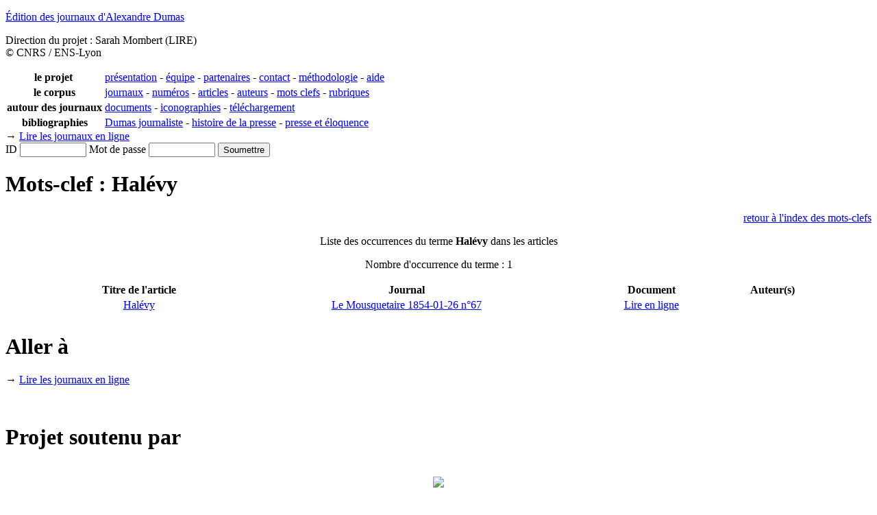

--- FILE ---
content_type: text/html; charset=utf-8
request_url: https://alexandredumas.org/Corpus/Mots-cles?ID=1314
body_size: 6789
content:
<!DOCTYPE html PUBLIC "-//W3C//DTD HTML 4.01 Transitional//EN" "http://www.w3.org/TR/html4/loose.dtd">
<html lang="fr">
<head>
	<meta http-equiv="Content-Type" content="text/html; charset=utf-8">
<META HTTP-EQUIV="CACHE-CONTROL" CONTENT="NO-CACHE"><META HTTP-EQUIV="EXPIRES" CONTENT="Thu, 7 Dec 2017 14:00:01 GMT">	<title>Mots-clef : Halévy | JAD</title>
	<meta name="author" content="Sarah Mombert, Gérald Foliot">
	<meta name="keywords" content="Litterature, Dumas, Journaux, Journaliste, Edition, Presse, 19e siècle, critique, roman-feuilleton">
	<meta name="description" content="Edition des journaux périodiques fondés ou dirigés par Alexandre Dumas, entre 1848 et 1869.">
	<meta name="language" content="fr">
	<link rel="stylesheet" type="text/css" href="https://alexandredumas.org/coreWeb/jQuery/css/cupertino/jquery-ui-1.12.0.min.css">
	<link rel="stylesheet" type="text/css" href="https://alexandredumas.org/coreWeb/Skins/Default/Css/wAngel_mainStyle.css">
	<link rel="stylesheet" type="text/css" href="/localWeb/Css/JAD.css?v=226">
	<link rel="stylesheet" type="text/css" href="/coreWeb/docViewer/css/flexpaper.css?v=226">
	<script type="text/javascript" src="/coreWeb/docViewer/js/jquery.min.js"></script>
	<script type="text/javascript" src="/coreWeb/docViewer/js/jquery.extensions.min.js"></script>
	<script type="text/javascript" src="/coreWeb/docViewer/js/flexpaper.js"></script>
	<script type="text/javascript" src="/coreWeb/docViewer/js/flexpaper_handlers.js"></script>
</head>
<body>
<div id="wrapper">

		<div id="header">
		<div id="header_title">
	    <p class="title"><a href="/" title="Home">&Eacute;dition des journaux d'Alexandre Dumas</a></p>
	    <p class="editor">Direction du projet : Sarah Mombert (LIRE)<br>
	    &copy; CNRS / ENS-Lyon</p>
	    </div>
    <div id="navMenu">

	    <table border="0" cellpadding="2px" cellspacing="0px">
	  		<tr>
				<th>le projet&nbsp;</th>
				<td>
					<a href="/Projet/Presentation">pr&eacute;sentation</a> - 
					<a href="/Projet/Equipe">&eacute;quipe</a> - 
					<a href="/Projet/Partenaires">partenaires</a> - 
 					<a href="/Projet/Contact">contact</a> - 
 					<a href="/Projet/Methodologie">méthodologie</a> -
 					<a href="/Projet/Aide">aide</a>
 					

				</td>
	 			<td align="right">
	    			<div id="changeLang">
	    			<!--
	    			<img src="/coreWeb/Skins/Default/Icons/flag/fr.png" alt="France" width="16" height="11" border="0">-->
	    			&nbsp; 
	    			</div>
				</td>
	  		</tr>
			<tr>
				<th>le corpus</th>
				<td colspan="2">
					<a href="/Corpus/Journaux">journaux</a> - 
					<a href="/Corpus/Numeros">num&eacute;ros</a> - 
					<a href="/Corpus/Articles">articles</a> - 
					<a href="/Corpus/Auteurs/Index">auteurs</a> - 
					<a href="/Corpus/Mots-cles">mots clefs</a> - 
					<a href="/Corpus/Rubriques">rubriques</a>
				</td>
			</tr>
			<tr>
				<th>autour des journaux</th>
				<td colspan="2">
				<a href="/Autour_Edition/Documents">documents</a> - 
				<a href="/Autour_Edition/Iconographies">iconographies</a> - 
				<a href="/Corpus/Telechargement">t&eacute;l&eacute;chargement</a>
				</td>
			</tr>
	  		<tr>
	 			<th >bibliographies</th>
 				<td colspan="2">
        			<a href="/Bibliographies/Dumas_journaliste">Dumas journaliste</a> - 
        			<a href="/Bibliographies/Histoire_de_la_presse">histoire de la presse</a> - 
        			<a href="/Bibliographies/Presse_et_eloquence">presse et éloquence</a>
        		</td>
	  		</tr>
	  	</table> 
    </div>
    
    </div>
    <div id="headerBar">
	    <div id="lastUpdate">
	    	&rarr; <a href="/eJ/journal/Le_Mousquetaire/1853-11-12">Lire les journaux en ligne</a>
		</div>
	    <div id="loginDiv">
	    	<div id="loginForm"><form name="login" method="post" action="">ID&nbsp;<input name="alpha" type="text" id="alpha" size="10"> Mot de passe&nbsp;<input name="beta" type="password" id="beta" size="10"> <input type="submit" name="Submit" value="Soumettre"></form></div>		</div>
	</div>    
 	<div id="main">	
		<div id="body-content">	
			<h1>Mots-clef : Halévy</h1><p style="text-align:right"><a href="/Corpus/Mots-cles">retour à l'index des mots-clefs</a></p><p style="text-align:center;">Liste des occurrences du terme <b>Halévy</b> dans les articles</p><p style="text-align:center;">Nombre d'occurrence du terme : 1<br><table style="margin : 0px auto 30px auto;  width:90%"><tr style="text-align:center;"><th>Titre de l'article</th><th>Journal</th><th>Document</th><th>Auteur(s)</th></tr><tr style="text-align:center;"><td><a href="/Corpus/Articles?ID=655">Halévy</a></td><td><a href="/Corpus/Numeros?ID=67">Le Mousquetaire 1854-01-26 n°67</a></td><td><a href="/eJ/journal/Le_Mousquetaire/1854-01-26">Lire en ligne</a></td><td></td></tr></table>		</div>	
	
		<div id="sideBar">
			<h1>Aller à</h1>
			<p>&rarr; <a href="/eJ/journal/Le_Mousquetaire/1853-11-12">Lire les journaux en ligne</a></p>
			<p><br></p>
			<h1>Projet soutenu par</h1>
			<p style="text-align: center;"><br>
				<a href="http://ihrim.ens-lyon.fr/" title="UMR IHRIM">
					<img width="80px" src="/localWeb/Images/Logo_IHRIM_80px.png">
				</a>
			</p>
			<p style="text-align: center;">
				<a href="http://www.huma-num.fr" title="TGIR HUMA-NUM">
					<img width="85px" src="/localWeb/Images/Logo-huma-num.png" title="TGIR HUMA-NUM">
				</a>
			</p>
			
			<p style="text-align: center;">
				<a href="http://www.ens-lyon.eu/" title="ENS LYON">
					<img width="106px" src="/localWeb/Images/Logo_ENS-Lyon_106x40.png">
				</a>
			</p>
			
			<p style="text-align: center;">
				<a href="http://www.cnrs.fr/" title="CNRS">
					<img src="/localWeb/Images/Logo_CNRS_fr_filaire_80px_alpha.png">
				</a>
			</p>
			<hr>
			<p style="font-size: 11px;">
			Pour des raisons historiques nous laissons une copie visible de l’ancien site web (<a href="http://jad1.alexandredumas.org" rel="nofollow,noreferrer">ici</a>) (nous vous prions de ne pas indexer ou référencer cette ancienne version).</p>
			
		</div> <!-- end div sideBar -->
	
	
	<div id="footer">
	Direction du projet : Sarah Mombert<br>Site créé par <a href="http://foliot.name">G&eacute;rald Foliot</a> avec <a href="http://foliot.name/Realisations/webActors.php">webActors</a> - Hébergé par la <a href='http://www.huma-num.fr'>TGIR HUMA-NUM</a><br>
	  &copy; 2005-2016 <a href="http://ihrim.ens-lyon.fr/" title="UMR IHRIM">UMR 5317 IHRIM</a> /  
	  <a href="http://www.cnrs.fr/" title="CNRS">CNRS</a> / <a href="http://www.ens-lyon.eu/" title="ENS LYON">ENS-Lyon</a><br><br>
    	Derni&egrave;re mise à jour: mercredi 14 octobre 2015 (16:17) <a href="/wAngel/">+</a><br>
        Rendu de la page en 0.025s        
        
        <br>
    	</div>
    <div id="monitor" style="text-align: center;"><br>
    
        </div>
    </div>
</div>

</body>
</html>
